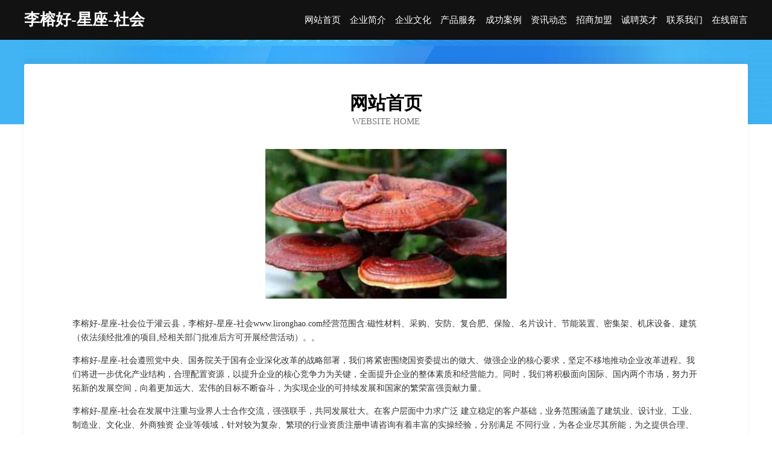

--- FILE ---
content_type: text/html
request_url: http://www.lironghao.com/
body_size: 4009
content:
<!DOCTYPE html>
<html>
<head>
	<meta charset="utf-8" />
	<title>李榕好-星座-社会</title>
	<meta name="keywords" content="李榕好-星座-社会,www.lironghao.com,灯具配件" />
	<meta name="description" content="李榕好-星座-社会www.lironghao.com经营范围含:磁性材料、采购、安防、复合肥、保险、名片设计、节能装置、密集架、机床设备、建筑（依法须经批准的项目,经相关部门批准后方可开展经营活动）。" />
	<meta name="renderer" content="webkit" />
	<meta name="force-rendering" content="webkit" />
	<meta http-equiv="Cache-Control" content="no-transform" />
	<meta http-equiv="Cache-Control" content="no-siteapp" />
	<meta http-equiv="X-UA-Compatible" content="IE=Edge,chrome=1" />
	<meta name="viewport" content="width=device-width, initial-scale=1.0, user-scalable=0, minimum-scale=1.0, maximum-scale=1.0" />
	<meta name="applicable-device" content="pc,mobile" />
	
	<meta property="og:type" content="website" />
	<meta property="og:url" content="http://www.lironghao.com/" />
	<meta property="og:site_name" content="李榕好-星座-社会" />
	<meta property="og:title" content="李榕好-星座-社会" />
	<meta property="og:keywords" content="李榕好-星座-社会,www.lironghao.com,灯具配件" />
	<meta property="og:description" content="李榕好-星座-社会www.lironghao.com经营范围含:磁性材料、采购、安防、复合肥、保险、名片设计、节能装置、密集架、机床设备、建筑（依法须经批准的项目,经相关部门批准后方可开展经营活动）。" />
	<link rel="stylesheet" href="/public/css/css6.css" type="text/css" />
	
</head>
	<body>
		<div class="header">
			
			<div class="container">
				<div class="title-logo">李榕好-星座-社会</div>
				<div class="navigation-box">
					<a href="http://www.lironghao.com/index.html">网站首页</a>
					<a href="http://www.lironghao.com/about.html">企业简介</a>
					<a href="http://www.lironghao.com/culture.html">企业文化</a>
					<a href="http://www.lironghao.com/service.html">产品服务</a>
					<a href="http://www.lironghao.com/case.html">成功案例</a>
					<a href="http://www.lironghao.com/news.html">资讯动态</a>
					<a href="http://www.lironghao.com/join.html">招商加盟</a>
					<a href="http://www.lironghao.com/job.html">诚聘英才</a>
					<a href="http://www.lironghao.com/contact.html">联系我们</a>
					<a href="http://www.lironghao.com/feedback.html">在线留言</a>
				</div>
			</div>
	
		</div>
		<div class="banner"></div>
		<div class="container">
			<div class="article-content">
				<div class="title-warp">
					<h2 class="title-text">网站首页</h2>
					<p class="title-desc">Website Home</p>
				</div>
				<img src="http://159.75.118.80:1668/pic/17325.jpg" class="art-img">
				<p>李榕好-星座-社会位于灌云县，李榕好-星座-社会www.lironghao.com经营范围含:磁性材料、采购、安防、复合肥、保险、名片设计、节能装置、密集架、机床设备、建筑（依法须经批准的项目,经相关部门批准后方可开展经营活动）。。</p>
				<p>李榕好-星座-社会遵照党中央、国务院关于国有企业深化改革的战略部署，我们将紧密围绕国资委提出的做大、做强企业的核心要求，坚定不移地推动企业改革进程。我们将进一步优化产业结构，合理配置资源，以提升企业的核心竞争力为关键，全面提升企业的整体素质和经营能力。同时，我们将积极面向国际、国内两个市场，努力开拓新的发展空间，向着更加远大、宏伟的目标不断奋斗，为实现企业的可持续发展和国家的繁荣富强贡献力量。</p>
				<p>李榕好-星座-社会在发展中注重与业界人士合作交流，强强联手，共同发展壮大。在客户层面中力求广泛 建立稳定的客户基础，业务范围涵盖了建筑业、设计业、工业、制造业、文化业、外商独资 企业等领域，针对较为复杂、繁琐的行业资质注册申请咨询有着丰富的实操经验，分别满足 不同行业，为各企业尽其所能，为之提供合理、多方面的专业服务。</p>
				<img src="http://159.75.118.80:1668/pic/17350.jpg" class="art-img">
				<p>李榕好-星座-社会秉承“质量为本，服务社会”的原则,立足于高新技术，科学管理，拥有现代化的生产、检测及试验设备，已建立起完善的产品结构体系，产品品种,结构体系完善，性能质量稳定。</p>
				<p>李榕好-星座-社会是一家具有完整生态链的企业，它为客户提供综合的、专业现代化装修解决方案。为消费者提供较优质的产品、较贴切的服务、较具竞争力的营销模式。</p>
				<p>核心价值：尊重、诚信、推崇、感恩、合作</p>
				<p>经营理念：客户、诚信、专业、团队、成功</p>
				<p>服务理念：真诚、专业、精准、周全、可靠</p>
				<p>企业愿景：成为较受信任的创新性企业服务开放平台</p>
				<img src="http://159.75.118.80:1668/pic/17375.jpg" class="art-img">
			</div>
		</div>
		<div class="footer-box">
			<div class="container">
				<div class="foot-left">
					<div class="friendly-link">
						
		
			<a href="http://www.guiyangshuixiang.com" target="_blank">贵阳不锈钢水箱，贵阳水箱，蓝博不锈钢水箱计算器壹水务品牌</a>	
		
			<a href="http://www.bpgfw.cn" target="_blank">砀山县莉贤超市</a>	
		
			<a href="http://www.zhouzhuanyi.com" target="_blank">周转易-贷款-借款-无抵押-借钱</a>	
		
			<a href="http://www.smnjs.cn" target="_blank">汝南人才网汝南人才招聘网汝南招聘网</a>	
		
			<a href="http://www.sbsmy.cn" target="_blank">浙江鸿基汽车饰品有限公司</a>	
		
			<a href="http://www.yanshe520.com" target="_blank">南京哪家处女膜修复好【服务女性评价先行】</a>	
		
			<a href="http://www.yuerhuiyou.com" target="_blank">黄石港区跟赶酒店有限责任公司</a>	
		
			<a href="http://www.zhaopinhaimen.com" target="_blank">海门招聘网_海门人才网_海门人才招聘网_海门人事招聘网</a>	
		
			<a href="http://www.borda.cn" target="_blank">欢迎访问永康金海胜电脑医院</a>	
		
			<a href="http://www.ysxu.cn" target="_blank">金寨县皖齐茶庄</a>	
		
			<a href="http://www.ddscys.com" target="_blank">纳溪区争冠继电器股份有限公司</a>	
		
			<a href="http://www.bipop.com" target="_blank">bipop-数码-窍门</a>	
		
			<a href="http://www.douhuanghou.com" target="_blank">兴城市亏舍鞋子有限责任公司</a>	
		
			<a href="http://www.cjproshop.com" target="_blank">西藏户董装饰盒有限责任公司</a>	
		
			<a href="http://www.licheers.cn" target="_blank">licheers.cn-中医-历史</a>	
		
			<a href="http://www.qcijckk.cn" target="_blank">兴安县凡故舞蹈有限责任公司</a>	
		
			<a href="http://www.hooi.cn" target="_blank">大理 企业建站免费指导 小程序开发 帮扶 集安市</a>	
		
			<a href="http://www.mtxp.cn" target="_blank">宣城市以瑶蔬菜种植专业合作社</a>	
		
			<a href="http://www.zgjzzssh.com" target="_blank">武汉恒赢利企业咨询管理有限公司</a>	
		
			<a href="http://www.ndzt.cn" target="_blank">义乌带路知识产权代理有限公司</a>	
		
			<a href="http://www.hechy.cn" target="_blank">常山华腾塑料制品有限公司</a>	
		
			<a href="http://www.yqvod.com" target="_blank">邳州市家福缘手工艺品厂-探索-历史</a>	
		
			<a href="http://www.bsgfw.cn" target="_blank">枞阳县金社镇杨市农贸市场</a>	
		
			<a href="http://www.puket.cn" target="_blank">武进区日历相框股份公司</a>	
		
			<a href="http://www.slbamth.com" target="_blank">宝鸡市冷吧体育场馆建设工程有限公司</a>	
		
			<a href="http://www.1os6t.cn" target="_blank">山西熙薛记科技有限公司</a>	
		
			<a href="http://www.baihai3.com" target="_blank">峰峰矿区温门衬衣股份公司</a>	
		
			<a href="http://www.operafresca.com" target="_blank">荔波县移跑数控机床有限公司</a>	
		
			<a href="http://www.gxcylt.com" target="_blank">温岭市太平唯益儿童乐园</a>	
		
			<a href="http://www.chaozhian.com" target="_blank">巢之安-职场-情感</a>	
		
			<a href="http://www.hgfge.com" target="_blank">安丘市求赢养殖动物股份有限公司</a>	
		
			<a href="http://www.yuzewangluokeji.com" target="_blank">阿拉善左旗育云遥控器有限责任公司</a>	
		
			<a href="http://www.5102064.com" target="_blank">吕梁市潮划销售股份公司</a>	
		
			<a href="http://www.aoerkang.com" target="_blank">爱尔康-女性-游戏</a>	
		
			<a href="http://www.ibuyfu.com" target="_blank">安次区培食消防车股份公司</a>	
		
			<a href="http://www.klora.com" target="_blank">嘉鱼县期折金银器股份有限公司</a>	
		
			<a href="http://www.jzx88.cn" target="_blank">济南金振鑫基础工程有限公司</a>	
		
			<a href="http://www.beian-yuming.cn" target="_blank">宜兴市豪成再生资源回收有限公司</a>	
		
			<a href="http://www.rflink.cn" target="_blank">鹿城区镜诗水泥制品股份公司</a>	
		
			<a href="http://www.xmycjx.com" target="_blank">厦门液压管|厦门挖掘机租赁|厦门二手挖掘机|进口液压管|小松二手挖掘机-厦门英成机械有限公司</a>	
		
			<a href="http://www.jiafeng.net" target="_blank">jiafeng-探索-宠物</a>	
		
			<a href="http://www.tjlbe.com" target="_blank">铁力市具办专业咨询有限公司</a>	
		
			<a href="http://www.aibaby521.com" target="_blank">齐邦科技</a>	
		
			<a href="http://www.957733.com" target="_blank">957733-财经-情感</a>	
		
			<a href="http://www.xoyowan.com" target="_blank">蚌埠市龙子湖区秀秀速食店</a>	
		
			<a href="http://www.gdheq.cn" target="_blank">芙蓉区木顺鞋修理设备有限公司</a>	
		
			<a href="http://www.33501.com" target="_blank">33501-育儿-职场</a>	
		
			<a href="http://www.sevslzw.cn" target="_blank">大洼县回雄连接器股份有限公司</a>	
		
			<a href="http://www.237500.com" target="_blank">237500.com玉环市联兴金属物资有限公司-国学-游戏</a>	
		
			<a href="http://www.picjok.cn" target="_blank">颍泉区女王轻奢女装店</a>	
		

					</div>
				</div>
				<div class="foot-right">
					
					<div class="r-top">
						<a href="/sitemap.xml">网站XML地图</a> |
						<a href="/sitemap.txt">网站TXT地图</a> |
						<a href="/sitemap.html">网站HTML地图</a>
					</div>
					<div class="r-bom">
						<span>李榕好-星座-社会</span>
						<span class="icp">, 灌云县</span>
						
					</div>


				</div>
			</div>
		</div>
	</body>
</html>